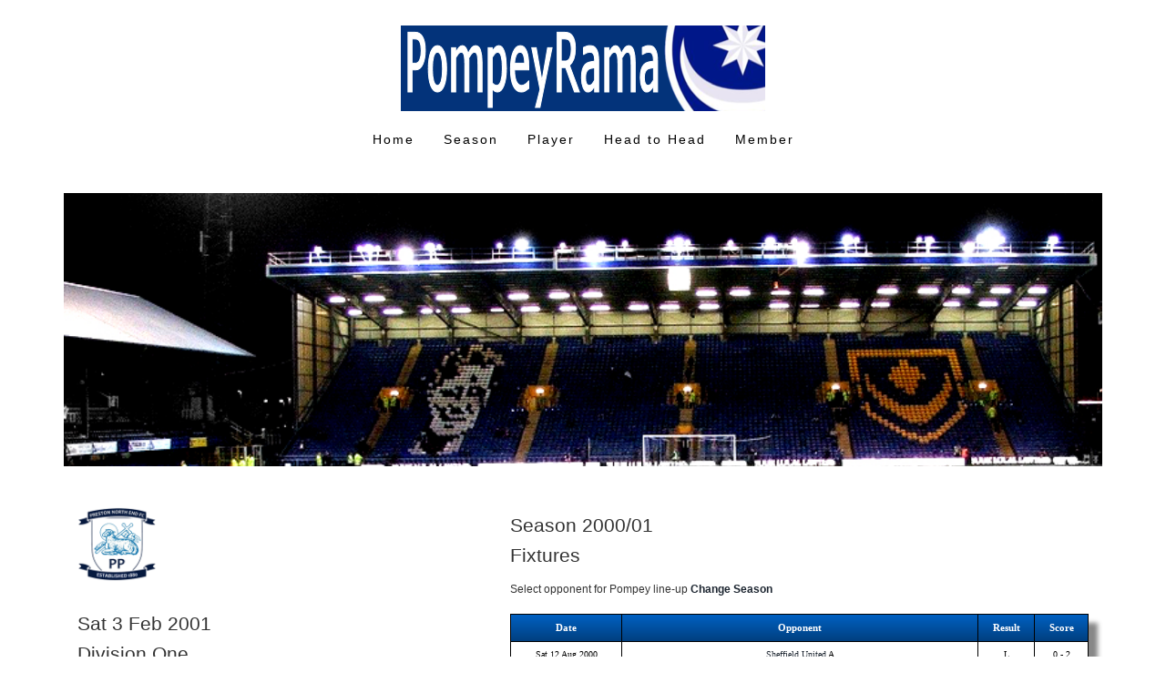

--- FILE ---
content_type: text/html
request_url: https://pompeyrama.com/pompey-fc-match-2689-3-Feb-2001-Pompey-0-Preston-North-End-1.html
body_size: 4229
content:
<!DOCTYPE html>
<html>
<head>

<link href="css/bootstrap.css" rel="stylesheet" type="text/css" media="all" />
<!-- jQuery (necessary for Bootstrap's JavaScript plugins) -->
<script src="js/jquery.min.js"></script>
<!-- Custom Theme files -->
<!--theme-style-->
<link href="css/style.css" rel="stylesheet" type="text/css" media="all" />	
<link rel="stylesheet" href="css/table.css" type="text/css"/>
<link href="css/social.css" rel="stylesheet" type="text/css" media="all" />		
<!--//theme-style-->
<meta name="viewport" content="width=device-width, initial-scale=1">
<meta http-equiv="Content-Type" content="text/html; charset=utf-8" />

<script type="application/x-javascript"> addEventListener("load", function() { setTimeout(hideURLbar, 0); }, false); function hideURLbar(){ window.scrollTo(0,1); } </script>
<!--fonts-->
<link href='http://fonts.googleapis.com/css?family=Exo:100,200,300,400,500,600,700,800,900' rel='stylesheet' type='text/css'>
<!--//fonts-->
<script src="js/jquery.easydropdown.js"></script>

<meta name='description' content='Pompey FC Match Details - 3 Feb 2001 Pompey 0 Preston North End 1' /><title>Pompey FC Match Details - 3 Feb 2001 Pompey 0 Preston North End 1</title></head>
<body>

<div class="header">
		<div class="container">
				<div class="clearfix"> </div>
			<div class="header-top">
				<div class="logo">
					<img src='images/nlogo.png'</img>
				</div>
					<div class="clearfix"> </div>

				<div class="top-nav">
					<span class="menu"> </span>
					<ul>
						<li ><a href="home.html">Home</a></li>
						<li><a href="season.html" >Season</a></li>
						<li><a href="pompey-fc-player-db.html" >Player</a></li>
						<li><a href="headtohead.html" >Head to Head</a></li>
						<li><a href="login.html" >Member</a></li>
					</ul>
				<script>
					$("span.menu").click(function(){
						$(".top-nav ul").slideToggle(500, function(){
						});
					});
				</script>

		</div><!--headertop-->
	</div><!--container-->
</div><!--header-->
					
 
<div class='container'><div class='banner-inmd2000'></div></div>
<div class="content">
<div class="container">
<div class="top-content">
<div class="content-top">
			

<div class='col-md-5 grid-service'>

<div class='banner-out' /><img src=clubcrests/preston.png width=65% height=65%/></div><br /><h4>Sat 3 Feb 2001</h4><h4>Division One</h4><h4>Pompey 0 Preston North End 1</h4><br /><div class='CSSTableGenerator'><table><tr><td>Pos</td><td>Player</td><td>Squad #</td><td>Goals</td><td>Subs</td></tr><tr><td><b>1</b></td><td><b><a href='pompey-fc-players-166-Aaron-Flahavan.html'>Aaron Flahavan</a></b></td><td>13</td><td>&nbsp;&nbsp;&nbsp;</td><td><b>&nbsp;&nbsp;&nbsp;</b></td></tr><tr><td><b>2</b></td><td><b><a href='pompey-fc-players-106-Jason-Crowe.html'>Jason Crowe</a></b></td><td>25</td><td>&nbsp;&nbsp;&nbsp;</td><td><b>&nbsp;&nbsp;&nbsp;</b></td></tr><tr><td><b>3</b></td><td><b><a href='pompey-fc-players-356-Michael-Panopoulos.html'>Michael Panopoulos</a></b></td><td>32</td><td>&nbsp;&nbsp;&nbsp;</td><td><b>&nbsp;&nbsp;&nbsp;</b></td></tr><tr><td><b>4</b></td><td><b><a href='pompey-fc-players-128-Shaun-Derry.html'>Shaun Derry</a></b></td><td>4</td><td>&nbsp;&nbsp;&nbsp;</td><td><b>&nbsp;&nbsp;&nbsp;</b></td></tr><tr><td><b>5</b></td><td><b><a href='pompey-fc-players-222-Scott-Hiley.html'>Scott Hiley</a></b></td><td>24</td><td>&nbsp;&nbsp;&nbsp;</td><td><b>&nbsp;&nbsp;&nbsp;</b></td></tr><tr><td><b>6</b></td><td><b><a href='pompey-fc-players-325-Darren-Moore.html'>Darren Moore</a></b></td><td>6</td><td>&nbsp;&nbsp;&nbsp;</td><td><b>&nbsp;&nbsp;&nbsp;</b></td></tr><tr><td><b>7</b></td><td><b><a href='pompey-fc-players-395-Nigel-Quashie.html'>Nigel Quashie</a></b></td><td>12</td><td>&nbsp;&nbsp;&nbsp;</td><td><b>&nbsp;&nbsp;&nbsp;</b></td></tr><tr><td><b>8</b></td><td><b><a href='pompey-fc-players-319-Stefani-Miglioranzi.html'>Stefani Miglioranzi</a></b></td><td>30</td><td>&nbsp;&nbsp;&nbsp;</td><td><b>*</b></td></tr><tr><td><b>8</b></td><td><b><a href='pompey-fc-players-480-Thomas-Thogersen.html'>Thomas Thogersen</a></b></td><td>16</td><td>&nbsp;&nbsp;&nbsp;</td><td><b>s</b></td></tr><tr><td><b>9</b></td><td><b><a href='pompey-fc-players-54-Lee-Bradbury.html'>Lee Bradbury</a></b></td><td>10</td><td>&nbsp;&nbsp;&nbsp;</td><td><b>&nbsp;&nbsp;&nbsp;</b></td></tr><tr><td><b>10</b></td><td><b><a href='pompey-fc-players-87-Steve-Claridge.html'>Steve Claridge</a></b></td><td>9</td><td>&nbsp;&nbsp;&nbsp;</td><td><b>&nbsp;&nbsp;&nbsp;</b></td></tr><tr><td><b>11</b></td><td><b><a href='pompey-fc-players-433-Lee-Sharpe.html'>Lee Sharpe</a></b></td><td>17</td><td>&nbsp;&nbsp;&nbsp;</td><td><b>*</b></td></tr><tr><td><b>11</b></td><td><b><a href='pompey-fc-players-421-Mladen-Rudonja.html'>Mladen Rudonja</a></b></td><td>8</td><td>&nbsp;&nbsp;&nbsp;</td><td><b>s</b></td></tr></table><table><tr><td>Select Pompey player for stats</td></tr></table></div><br /><div class='CSSTableGenerator'><table><tr><td><b>Scorers:</b>&nbsp;<br /><b>Manager:</b>&nbsp;Steve Claridge<br /><b>Attendance:</b>&nbsp;13,331</td></tr></table></div>
</div><!--col-md-4 grid-service-->

<div class='col-md-7 grid-service'>

<h4>Season 2000/01</h4><h4>Fixtures</h4><br /><h6>Select opponent for Pompey line-up <b><a href='season.html'>Change Season</a></b></h6><br />

	<div class='CSSTableGenerator'>
	<table>

<tr><td>Date</td><td>Opponent</td><td>Result</td><td>Score</td></tr><tr><td>Sat 12 Aug 2000</td><td><a href='pompey-fc-match-2655-12-Aug-2000-Sheffield-United-2-Pompey-0.html'>Sheffield United</a>&nbsp;A</td><td>L</td><td>0 - 2</td></tr><tr><td>Sat 19 Aug 2000</td><td><b><a href='pompey-fc-match-2656-19-Aug-2000-Pompey-1-Grimsby-Town-1.html'>Grimsby Town</a>&nbsp;H</b></td><td>D</td><td>1 - 1</td></tr><tr><td>Tue 22 Aug 2000</td><td><a href='pompey-fc-match-2657-22-Aug-2000-Cambridge-United-0-Pompey-0.html'>Cambridge United</a>- Football League Cup Round 1 1st Leg&nbsp;A</td><td>D</td><td>0 - 0</td></tr><tr><td>Fri 25 Aug 2000</td><td><a href='pompey-fc-match-2658-25-Aug-2000-Gillingham-1-Pompey-1.html'>Gillingham</a>&nbsp;A</td><td>D</td><td>1 - 1</td></tr><tr><td>Mon 28 Aug 2000</td><td><b><a href='pompey-fc-match-2659-28-Aug-2000-Pompey-3-Wolverhampton-Wanderers-1.html'>Wolverhampton Wanderers</a>&nbsp;H</b></td><td>W</td><td>3 - 1</td></tr><tr><td>Sat 2 Sep 2000</td><td><a href='pompey-fc-match-2660-2-Sep-2000-Preston-North-End-1-Pompey-0.html'>Preston North End</a>&nbsp;A</td><td>L</td><td>0 - 1</td></tr><tr><td>Tue 5 Sep 2000</td><td><b><a href='pompey-fc-match-2661-5-Sep-2000-Pompey-1-Cambridge-United-0.html'>Cambridge United</a>- Football League Cup Round 1 2nd Leg&nbsp;H</b></td><td>W</td><td>1 - 0</td></tr><tr><td>Sat 9 Sep 2000</td><td><b><a href='pompey-fc-match-2662-9-Sep-2000-Pompey-1-Watford-3.html'>Watford</a>&nbsp;H</b></td><td>L</td><td>1 - 3</td></tr><tr><td>Tue 12 Sep 2000</td><td><b><a href='pompey-fc-match-2663-12-Sep-2000-Pompey-2-Tranmere-Rovers-0.html'>Tranmere Rovers</a>&nbsp;H</b></td><td>W</td><td>2 - 0</td></tr><tr><td>Sat 16 Sep 2000</td><td><a href='pompey-fc-match-2664-16-Sep-2000-Bolton-Wanderers-2-Pompey-0.html'>Bolton Wanderers</a>&nbsp;A</td><td>L</td><td>0 - 2</td></tr><tr><td>Tue 19 Sep 2000</td><td><a href='pompey-fc-match-2665-19-Sep-2000-Blackburn-Rovers-4-Pompey-0.html'>Blackburn Rovers</a>- Football League Cup Round 2 1st Leg&nbsp;A</td><td>L</td><td>0 - 4</td></tr><tr><td>Sat 23 Sep 2000</td><td><b><a href='pompey-fc-match-2666-23-Sep-2000-Pompey-0-West-Bromwich-Albion-1.html'>West Bromwich Albion</a>&nbsp;H</b></td><td>L</td><td>0 - 1</td></tr><tr><td>Tue 26 Sep 2000</td><td><b><a href='pompey-fc-match-2667-26-Sep-2000-Pompey-1-Blackburn-Rovers-1.html'>Blackburn Rovers</a>- Football League Cup Round 2 2nd Leg&nbsp;H</b></td><td>D</td><td>1 - 1</td></tr><tr><td>Sat 30 Sep 2000</td><td><a href='pompey-fc-match-2668-30-Sep-2000-Burnley-1-Pompey-1.html'>Burnley</a>&nbsp;A</td><td>D</td><td>1 - 1</td></tr><tr><td>Sun 8 Oct 2000</td><td><a href='pompey-fc-match-2669-8-Oct-2000-Stockport-County-1-Pompey-1.html'>Stockport County</a>&nbsp;A</td><td>D</td><td>1 - 1</td></tr><tr><td>Sat 14 Oct 2000</td><td><b><a href='pompey-fc-match-2670-14-Oct-2000-Pompey-2-Sheffield-Wednesday-1.html'>Sheffield Wednesday</a>&nbsp;H</b></td><td>W</td><td>2 - 1</td></tr><tr><td>Tue 17 Oct 2000</td><td><b><a href='pompey-fc-match-2671-17-Oct-2000-Pompey-2-Crewe-Alexandra-1.html'>Crewe Alexandra</a>&nbsp;H</b></td><td>W</td><td>2 - 1</td></tr><tr><td>Sat 21 Oct 2000</td><td><a href='pompey-fc-match-2672-21-Oct-2000-Crystal-Palace-2-Pompey-3.html'>Crystal Palace</a>&nbsp;A</td><td>W</td><td>3 - 2</td></tr><tr><td>Tue 24 Oct 2000</td><td><a href='pompey-fc-match-2673-24-Oct-2000-Norwich-City-0-Pompey-0.html'>Norwich City</a>&nbsp;A</td><td>D</td><td>0 - 0</td></tr><tr><td>Sat 28 Oct 2000</td><td><b><a href='pompey-fc-match-2674-28-Oct-2000-Pompey-1-Birmingham-City-1.html'>Birmingham City</a>&nbsp;H</b></td><td>D</td><td>1 - 1</td></tr><tr><td>Sat 4 Nov 2000</td><td><a href='pompey-fc-match-2675-4-Nov-2000-Queens-Park-Rangers-1-Pompey-1.html'>Queens Park Rangers</a>&nbsp;A</td><td>D</td><td>1 - 1</td></tr><tr><td>Sat 11 Nov 2000</td><td><b><a href='pompey-fc-match-2676-11-Nov-2000-Pompey-2-Blackburn-Rovers-2.html'>Blackburn Rovers</a>&nbsp;H</b></td><td>D</td><td>2 - 2</td></tr><tr><td>Sat 18 Nov 2000</td><td><a href='pompey-fc-match-2677-18-Nov-2000-Fulham-3-Pompey-1.html'>Fulham</a>&nbsp;A</td><td>L</td><td>1 - 3</td></tr><tr><td>Sat 25 Nov 2000</td><td><a href='pompey-fc-match-2678-25-Nov-2000-Barnsley-1-Pompey-0.html'>Barnsley</a>&nbsp;A</td><td>L</td><td>0 - 1</td></tr><tr><td>Sat 2 Dec 2000</td><td><b><a href='pompey-fc-match-2679-2-Dec-2000-Pompey-2-Norwich-City-0.html'>Norwich City</a>&nbsp;H</b></td><td>W</td><td>2 - 0</td></tr><tr><td>Sat 9 Dec 2000</td><td><a href='pompey-fc-match-2680-9-Dec-2000-Nottingham-Forest-2-Pompey-0.html'>Nottingham Forest</a>&nbsp;A</td><td>L</td><td>0 - 2</td></tr><tr><td>Sat 16 Dec 2000</td><td><b><a href='pompey-fc-match-2681-16-Dec-2000-Pompey-1-Huddersfield-Town-1.html'>Huddersfield Town</a>&nbsp;H</b></td><td>D</td><td>1 - 1</td></tr><tr><td>Sat 23 Dec 2000</td><td><b><a href='pompey-fc-match-2682-23-Dec-2000-Pompey-0-Sheffield-United-0.html'>Sheffield United</a>&nbsp;H</b></td><td>D</td><td>0 - 0</td></tr><tr><td>Tue 26 Dec 2000</td><td><a href='pompey-fc-match-2683-26-Dec-2000-Wimbledon-1-Pompey-1.html'>Wimbledon</a>&nbsp;A</td><td>D</td><td>1 - 1</td></tr><tr><td>Mon 1 Jan 2001</td><td><b><a href='pompey-fc-match-2684-1-Jan-2001-Pompey-0-Gillingham-0.html'>Gillingham</a>&nbsp;H</b></td><td>D</td><td>0 - 0</td></tr><tr><td>Sat 6 Jan 2001</td><td><b><a href='pompey-fc-match-2685-6-Jan-2001-Pompey-1-Tranmere-Rovers-2.html'>Tranmere Rovers</a>- FA Cup Round 3&nbsp;H</b></td><td>L</td><td>1 - 2</td></tr><tr><td>Sat 13 Jan 2001</td><td><a href='pompey-fc-match-2686-13-Jan-2001-Wolverhampton-Wanderers-1-Pompey-1.html'>Wolverhampton Wanderers</a>&nbsp;A</td><td>D</td><td>1 - 1</td></tr><tr><td>Sat 20 Jan 2001</td><td><b><a href='pompey-fc-match-2687-20-Jan-2001-Pompey-2-Wimbledon-1.html'>Wimbledon</a>&nbsp;H</b></td><td>W</td><td>2 - 1</td></tr><tr><td>Sat 27 Jan 2001</td><td><a href='pompey-fc-match-2688-27-Jan-2001-Grimsby-Town-2-Pompey-1.html'>Grimsby Town</a>&nbsp;A</td><td>L</td><td>1 - 2</td></tr><tr><td>Sat 3 Feb 2001</td><td><b><a href='pompey-fc-match-2689-3-Feb-2001-Pompey-0-Preston-North-End-1.html'>Preston North End</a>&nbsp;H</b></td><td>L</td><td>0 - 1</td></tr><tr><td>Sat 10 Feb 2001</td><td><a href='pompey-fc-match-2690-10-Feb-2001-Watford-2-Pompey-2.html'>Watford</a>&nbsp;A</td><td>D</td><td>2 - 2</td></tr><tr><td>Tue 13 Feb 2001</td><td><b><a href='pompey-fc-match-2691-13-Feb-2001-Pompey-1-Bolton-Wanderers-2.html'>Bolton Wanderers</a>&nbsp;H</b></td><td>L</td><td>1 - 2</td></tr><tr><td>Sat 24 Feb 2001</td><td><a href='pompey-fc-match-2692-24-Feb-2001-West-Bromwich-Albion-2-Pompey-0.html'>West Bromwich Albion</a>&nbsp;A</td><td>L</td><td>0 - 2</td></tr><tr><td>Sat 3 Mar 2001</td><td><b><a href='pompey-fc-match-2693-3-Mar-2001-Pompey-2-Burnley-0.html'>Burnley</a>&nbsp;H</b></td><td>W</td><td>2 - 0</td></tr><tr><td>Wed 7 Mar 2001</td><td><a href='pompey-fc-match-2694-7-Mar-2001-Sheffield-Wednesday-0-Pompey-0.html'>Sheffield Wednesday</a>&nbsp;A</td><td>D</td><td>0 - 0</td></tr><tr><td>Sat 10 Mar 2001</td><td><b><a href='pompey-fc-match-2695-10-Mar-2001-Pompey-2-Stockport-County-1.html'>Stockport County</a>&nbsp;H</b></td><td>W</td><td>2 - 1</td></tr><tr><td>Wed 14 Mar 2001</td><td><a href='pompey-fc-match-2696-14-Mar-2001-Tranmere-Rovers-1-Pompey-1.html'>Tranmere Rovers</a>&nbsp;A</td><td>D</td><td>1 - 1</td></tr><tr><td>Sat 17 Mar 2001</td><td><a href='pompey-fc-match-2697-17-Mar-2001-Crewe-Alexandra-1-Pompey-0.html'>Crewe Alexandra</a>&nbsp;A</td><td>L</td><td>0 - 1</td></tr><tr><td>Sat 31 Mar 2001</td><td><a href='pompey-fc-match-2698-31-Mar-2001-Huddersfield-Town-4-Pompey-1.html'>Huddersfield Town</a>&nbsp;A</td><td>L</td><td>1 - 4</td></tr><tr><td>Sat 7 Apr 2001</td><td><b><a href='pompey-fc-match-2699-7-Apr-2001-Pompey-0-Nottingham-Forest-2.html'>Nottingham Forest</a>&nbsp;H</b></td><td>L</td><td>0 - 2</td></tr><tr><td>Sat 14 Apr 2001</td><td><b><a href='pompey-fc-match-2700-14-Apr-2001-Pompey-1-Queens-Park-Rangers-1.html'>Queens Park Rangers</a>&nbsp;H</b></td><td>D</td><td>1 - 1</td></tr><tr><td>Mon 16 Apr 2001</td><td><a href='pompey-fc-match-2701-16-Apr-2001-Birmingham-City-0-Pompey-0.html'>Birmingham City</a>&nbsp;A</td><td>D</td><td>0 - 0</td></tr><tr><td>Sat 21 Apr 2001</td><td><b><a href='pompey-fc-match-2702-21-Apr-2001-Pompey-1-Fulham-1.html'>Fulham</a>&nbsp;H</b></td><td>D</td><td>1 - 1</td></tr><tr><td>Sun 29 Apr 2001</td><td><a href='pompey-fc-match-2703-29-Apr-2001-Blackburn-Rovers-3-Pompey-1.html'>Blackburn Rovers</a>&nbsp;A</td><td>L</td><td>1 - 3</td></tr><tr><td>Wed 2 May 2001</td><td><b><a href='pompey-fc-match-2704-2-May-2001-Pompey-2-Crystal-Palace-4.html'>Crystal Palace</a>&nbsp;H</b></td><td>L</td><td>2 - 4</td></tr><tr><td>Sun 6 May 2001</td><td><b><a href='pompey-fc-match-2705-6-May-2001-Pompey-3-Barnsley-0.html'>Barnsley</a>&nbsp;H</b></td><td>W</td><td>3 - 0</td></tr></table>
</div>

</div>


</div><!--content-top-->
</div><!--top-content-->
</div><!--container-->
</div><!--content-->


	
<br /><br />
	
<div class='footer'>
	<div class="container">
		<ul>
		<li><a href="home.html">Home</a>|<a href="season.html">Season</a>|<a href="pompey-fc-player-db.html">Player</a>|<a href="headtohead.html">Head to Head</a>|<a href="login.html">Member</a></li> 
		</ul>
		<br />
		<p><a href='https://twitter.com/pompeyrama'  target='_blank'><img src='images/twit.jpg' alt='' height=30px width=30px/></a>&nbsp;<a href='https://www.facebook.com/pompeyrama' target='_blank'><img src='images/face.jpg' alt='' height=30px width=30px/></a></p>
	    <br />
	    <ul>
	    <li><a href='mailto:pompeyrama@gmail.com'>pompeyrama@gmail.com</a></li>
	    </ul>
	</div>
</div>
		

<!-- Google analytics				 	 -->
<script>
  (function(i,s,o,g,r,a,m){i['GoogleAnalyticsObject']=r;i[r]=i[r]||function(){
  (i[r].q=i[r].q||[]).push(arguments)},i[r].l=1*new Date();a=s.createElement(o),
  m=s.getElementsByTagName(o)[0];a.async=1;a.src=g;m.parentNode.insertBefore(a,m)
  })(window,document,'script','//www.google-analytics.com/analytics.js','ga');

  ga('create', 'UA-71599801-1', 'auto');
  ga('send', 'pageview');

</script>

<!-- Start of StatCounter Code for Default Guide -->
<script type="text/javascript">
var sc_project=10746884; 
var sc_invisible=1; 
var sc_security="b952f3c6"; 
var scJsHost = (("https:" == document.location.protocol) ?
"https://secure." : "http://www.");
document.write("<sc"+"ript type='text/javascript' src='" +
scJsHost+
"statcounter.com/counter/counter.js'></"+"script>");
</script>
<noscript><div class="statcounter"><a title="web analytics"
href="http://statcounter.com/" target="_blank"><img
class="statcounter"
src="http://c.statcounter.com/10746884/0/b952f3c6/1/"
alt="web analytics"></a></div></noscript>
<!-- End of StatCounter Code for Default Guide -->


</body>
</html>	